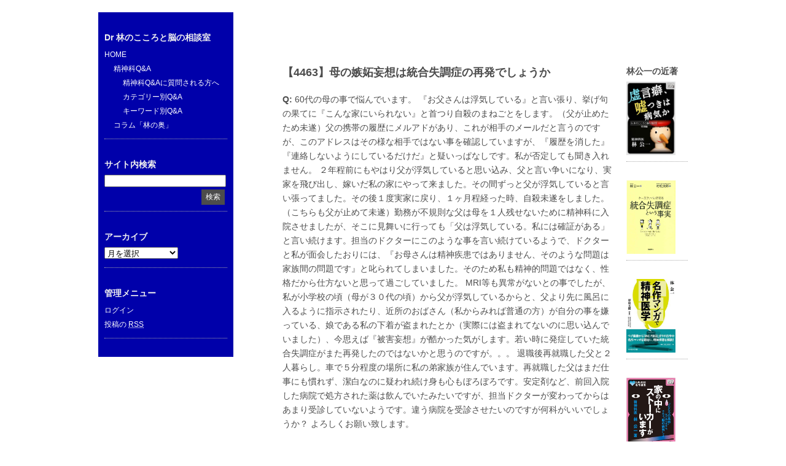

--- FILE ---
content_type: text/html; charset=UTF-8
request_url: https://kokoro.squares.net/?p=11020
body_size: 24715
content:
<!DOCTYPE html>
<html lang="ja">
<head>
	<meta charset="UTF-8" />
	<meta name="viewport" content="width=device-width, minimum-scale=1.0, maximum-scale=1.0" />
<title>【4463】母の嫉妬妄想は統合失調症の再発でしょうか | Dr林のこころと脳の相談室</title>
	<link rel="profile" href="http://gmpg.org/xfn/11" />
	<link rel="stylesheet" href="https://kokoro.squares.net/wp-content/themes/ari/style.css" type="text/css" media="all" />
		<link rel="pingback" href="http://kokoro.squares.net/xmlrpc.php" />
		<link rel="alternate" type="application/rss+xml" title="Dr林のこころと脳の相談室 &raquo; フィード" href="https://kokoro.squares.net/?feed=rss2" />
<link rel="alternate" type="application/rss+xml" title="Dr林のこころと脳の相談室 &raquo; コメントフィード" href="https://kokoro.squares.net/?feed=comments-rss2" />
<link rel="EditURI" type="application/rsd+xml" title="RSD" href="https://kokoro.squares.net/xmlrpc.php?rsd" />
<link rel="wlwmanifest" type="application/wlwmanifest+xml" href="https://kokoro.squares.net/wp-includes/wlwmanifest.xml" /> 
<link rel='prev' title='【4462】妄想性障害と診断された夫の今後' href='https://kokoro.squares.net/?p=11017' />
<link rel='next' title='【4464】嫉妬妄想のため父をパイプ椅子で殴りつけた‏母' href='https://kokoro.squares.net/?p=11023' />
<meta name="generator" content="WordPress 3.5.1" />
<link rel='canonical' href='https://kokoro.squares.net/?p=11020' />
<style type="text/css">
</style>
</head>

<body class="single single-post postid-11020 single-format-standard">

<div id="wrap" class="clearfix">
	<div id="sidebar-primary">

	<div class="logo">
	</div><!--end Logo-->



	
	<ul class="sidebar">

	<li id="nav_menu-2" class="widget-container widget_nav_menu"><h3 class="widget-title">Dr 林のこころと脳の相談室</h3><div class="menu-dr-%e6%9e%97%e3%81%ae%e3%81%93%e3%81%93%e3%82%8d%e3%81%a8%e8%84%b3%e3%81%ae%e7%9b%b8%e8%ab%87%e5%ae%a4-container"><ul id="menu-dr-%e6%9e%97%e3%81%ae%e3%81%93%e3%81%93%e3%82%8d%e3%81%a8%e8%84%b3%e3%81%ae%e7%9b%b8%e8%ab%87%e5%ae%a4" class="menu"><li id="menu-item-61" class="menu-item menu-item-type-custom menu-item-object-custom menu-item-61"><a href="http://kokoro.squares.net/?page_id=9">HOME</a>
<ul class="sub-menu">
	<li id="menu-item-129" class="menu-item menu-item-type-post_type menu-item-object-page menu-item-129"><a href="https://kokoro.squares.net/?page_id=127">精神科Q&#038;A</a>
	<ul class="sub-menu">
		<li id="menu-item-158" class="menu-item menu-item-type-post_type menu-item-object-page menu-item-158"><a href="https://kokoro.squares.net/?page_id=153">精神科Q&#038;Aに質問される方へ</a></li>
		<li id="menu-item-3935" class="menu-item menu-item-type-post_type menu-item-object-page menu-item-3935"><a href="https://kokoro.squares.net/?page_id=291">カテゴリー別Q&#038;A</a></li>
		<li id="menu-item-104" class="menu-item menu-item-type-custom menu-item-object-custom menu-item-104"><a href="http://kokoro.squares.net/?page_id=537">キーワード別Q&#038;A</a></li>
	</ul>
</li>
	<li id="menu-item-145" class="menu-item menu-item-type-taxonomy menu-item-object-category menu-item-145"><a href="https://kokoro.squares.net/?cat=17">コラム「林の奥」</a></li>
</ul>
</li>
</ul></div></li><li id="search-2" class="widget-container widget_search"><h3 class="widget-title">サイト内検索</h3><form role="search" method="get" id="searchform" action="https://kokoro.squares.net" >
    <input type="text" class="search-input" value="" name="s" id="s" />
    <input type="submit" id="searchsubmit" value="検索" />
    </form></li><li id="archives-3" class="widget-container widget_archive"><h3 class="widget-title">アーカイブ</h3>		<select name="archive-dropdown" onchange='document.location.href=this.options[this.selectedIndex].value;'> <option value="">月を選択</option> 	<option value='https://kokoro.squares.net/?m=202511'> 2025年11月 &nbsp;(6)</option>
	<option value='https://kokoro.squares.net/?m=202510'> 2025年10月 &nbsp;(11)</option>
	<option value='https://kokoro.squares.net/?m=202509'> 2025年9月 &nbsp;(13)</option>
	<option value='https://kokoro.squares.net/?m=202508'> 2025年8月 &nbsp;(7)</option>
	<option value='https://kokoro.squares.net/?m=202507'> 2025年7月 &nbsp;(5)</option>
	<option value='https://kokoro.squares.net/?m=202506'> 2025年6月 &nbsp;(7)</option>
	<option value='https://kokoro.squares.net/?m=202505'> 2025年5月 &nbsp;(8)</option>
	<option value='https://kokoro.squares.net/?m=202504'> 2025年4月 &nbsp;(10)</option>
	<option value='https://kokoro.squares.net/?m=202503'> 2025年3月 &nbsp;(10)</option>
	<option value='https://kokoro.squares.net/?m=202502'> 2025年2月 &nbsp;(10)</option>
	<option value='https://kokoro.squares.net/?m=202501'> 2025年1月 &nbsp;(11)</option>
	<option value='https://kokoro.squares.net/?m=202412'> 2024年12月 &nbsp;(12)</option>
	<option value='https://kokoro.squares.net/?m=202411'> 2024年11月 &nbsp;(10)</option>
	<option value='https://kokoro.squares.net/?m=202410'> 2024年10月 &nbsp;(11)</option>
	<option value='https://kokoro.squares.net/?m=202409'> 2024年9月 &nbsp;(10)</option>
	<option value='https://kokoro.squares.net/?m=202408'> 2024年8月 &nbsp;(10)</option>
	<option value='https://kokoro.squares.net/?m=202407'> 2024年7月 &nbsp;(10)</option>
	<option value='https://kokoro.squares.net/?m=202406'> 2024年6月 &nbsp;(10)</option>
	<option value='https://kokoro.squares.net/?m=202405'> 2024年5月 &nbsp;(14)</option>
	<option value='https://kokoro.squares.net/?m=202404'> 2024年4月 &nbsp;(11)</option>
	<option value='https://kokoro.squares.net/?m=202403'> 2024年3月 &nbsp;(15)</option>
	<option value='https://kokoro.squares.net/?m=202402'> 2024年2月 &nbsp;(16)</option>
	<option value='https://kokoro.squares.net/?m=202401'> 2024年1月 &nbsp;(15)</option>
	<option value='https://kokoro.squares.net/?m=202312'> 2023年12月 &nbsp;(11)</option>
	<option value='https://kokoro.squares.net/?m=202311'> 2023年11月 &nbsp;(12)</option>
	<option value='https://kokoro.squares.net/?m=202310'> 2023年10月 &nbsp;(14)</option>
	<option value='https://kokoro.squares.net/?m=202309'> 2023年9月 &nbsp;(13)</option>
	<option value='https://kokoro.squares.net/?m=202308'> 2023年8月 &nbsp;(15)</option>
	<option value='https://kokoro.squares.net/?m=202307'> 2023年7月 &nbsp;(14)</option>
	<option value='https://kokoro.squares.net/?m=202306'> 2023年6月 &nbsp;(14)</option>
	<option value='https://kokoro.squares.net/?m=202305'> 2023年5月 &nbsp;(11)</option>
	<option value='https://kokoro.squares.net/?m=202304'> 2023年4月 &nbsp;(14)</option>
	<option value='https://kokoro.squares.net/?m=202303'> 2023年3月 &nbsp;(13)</option>
	<option value='https://kokoro.squares.net/?m=202302'> 2023年2月 &nbsp;(13)</option>
	<option value='https://kokoro.squares.net/?m=202301'> 2023年1月 &nbsp;(11)</option>
	<option value='https://kokoro.squares.net/?m=202212'> 2022年12月 &nbsp;(29)</option>
	<option value='https://kokoro.squares.net/?m=202211'> 2022年11月 &nbsp;(14)</option>
	<option value='https://kokoro.squares.net/?m=202210'> 2022年10月 &nbsp;(16)</option>
	<option value='https://kokoro.squares.net/?m=202209'> 2022年9月 &nbsp;(11)</option>
	<option value='https://kokoro.squares.net/?m=202208'> 2022年8月 &nbsp;(13)</option>
	<option value='https://kokoro.squares.net/?m=202207'> 2022年7月 &nbsp;(13)</option>
	<option value='https://kokoro.squares.net/?m=202206'> 2022年6月 &nbsp;(12)</option>
	<option value='https://kokoro.squares.net/?m=202205'> 2022年5月 &nbsp;(15)</option>
	<option value='https://kokoro.squares.net/?m=202204'> 2022年4月 &nbsp;(14)</option>
	<option value='https://kokoro.squares.net/?m=202203'> 2022年3月 &nbsp;(15)</option>
	<option value='https://kokoro.squares.net/?m=202202'> 2022年2月 &nbsp;(15)</option>
	<option value='https://kokoro.squares.net/?m=202201'> 2022年1月 &nbsp;(14)</option>
	<option value='https://kokoro.squares.net/?m=202112'> 2021年12月 &nbsp;(13)</option>
	<option value='https://kokoro.squares.net/?m=202111'> 2021年11月 &nbsp;(14)</option>
	<option value='https://kokoro.squares.net/?m=202110'> 2021年10月 &nbsp;(15)</option>
	<option value='https://kokoro.squares.net/?m=202109'> 2021年9月 &nbsp;(21)</option>
	<option value='https://kokoro.squares.net/?m=202108'> 2021年8月 &nbsp;(15)</option>
	<option value='https://kokoro.squares.net/?m=202107'> 2021年7月 &nbsp;(18)</option>
	<option value='https://kokoro.squares.net/?m=202106'> 2021年6月 &nbsp;(20)</option>
	<option value='https://kokoro.squares.net/?m=202105'> 2021年5月 &nbsp;(20)</option>
	<option value='https://kokoro.squares.net/?m=202104'> 2021年4月 &nbsp;(26)</option>
	<option value='https://kokoro.squares.net/?m=202103'> 2021年3月 &nbsp;(27)</option>
	<option value='https://kokoro.squares.net/?m=202102'> 2021年2月 &nbsp;(27)</option>
	<option value='https://kokoro.squares.net/?m=202101'> 2021年1月 &nbsp;(21)</option>
	<option value='https://kokoro.squares.net/?m=202012'> 2020年12月 &nbsp;(22)</option>
	<option value='https://kokoro.squares.net/?m=202011'> 2020年11月 &nbsp;(22)</option>
	<option value='https://kokoro.squares.net/?m=202010'> 2020年10月 &nbsp;(25)</option>
	<option value='https://kokoro.squares.net/?m=202009'> 2020年9月 &nbsp;(27)</option>
	<option value='https://kokoro.squares.net/?m=202008'> 2020年8月 &nbsp;(17)</option>
	<option value='https://kokoro.squares.net/?m=202007'> 2020年7月 &nbsp;(21)</option>
	<option value='https://kokoro.squares.net/?m=202006'> 2020年6月 &nbsp;(17)</option>
	<option value='https://kokoro.squares.net/?m=202005'> 2020年5月 &nbsp;(19)</option>
	<option value='https://kokoro.squares.net/?m=202004'> 2020年4月 &nbsp;(17)</option>
	<option value='https://kokoro.squares.net/?m=202003'> 2020年3月 &nbsp;(21)</option>
	<option value='https://kokoro.squares.net/?m=202002'> 2020年2月 &nbsp;(15)</option>
	<option value='https://kokoro.squares.net/?m=202001'> 2020年1月 &nbsp;(26)</option>
	<option value='https://kokoro.squares.net/?m=201912'> 2019年12月 &nbsp;(26)</option>
	<option value='https://kokoro.squares.net/?m=201911'> 2019年11月 &nbsp;(20)</option>
	<option value='https://kokoro.squares.net/?m=201910'> 2019年10月 &nbsp;(17)</option>
	<option value='https://kokoro.squares.net/?m=201909'> 2019年9月 &nbsp;(15)</option>
	<option value='https://kokoro.squares.net/?m=201908'> 2019年8月 &nbsp;(15)</option>
	<option value='https://kokoro.squares.net/?m=201907'> 2019年7月 &nbsp;(13)</option>
	<option value='https://kokoro.squares.net/?m=201906'> 2019年6月 &nbsp;(13)</option>
	<option value='https://kokoro.squares.net/?m=201905'> 2019年5月 &nbsp;(12)</option>
	<option value='https://kokoro.squares.net/?m=201904'> 2019年4月 &nbsp;(12)</option>
	<option value='https://kokoro.squares.net/?m=201903'> 2019年3月 &nbsp;(14)</option>
	<option value='https://kokoro.squares.net/?m=201902'> 2019年2月 &nbsp;(13)</option>
	<option value='https://kokoro.squares.net/?m=201901'> 2019年1月 &nbsp;(13)</option>
	<option value='https://kokoro.squares.net/?m=201812'> 2018年12月 &nbsp;(12)</option>
	<option value='https://kokoro.squares.net/?m=201811'> 2018年11月 &nbsp;(12)</option>
	<option value='https://kokoro.squares.net/?m=201810'> 2018年10月 &nbsp;(13)</option>
	<option value='https://kokoro.squares.net/?m=201809'> 2018年9月 &nbsp;(12)</option>
	<option value='https://kokoro.squares.net/?m=201808'> 2018年8月 &nbsp;(14)</option>
	<option value='https://kokoro.squares.net/?m=201807'> 2018年7月 &nbsp;(12)</option>
	<option value='https://kokoro.squares.net/?m=201806'> 2018年6月 &nbsp;(16)</option>
	<option value='https://kokoro.squares.net/?m=201805'> 2018年5月 &nbsp;(16)</option>
	<option value='https://kokoro.squares.net/?m=201804'> 2018年4月 &nbsp;(17)</option>
	<option value='https://kokoro.squares.net/?m=201803'> 2018年3月 &nbsp;(16)</option>
	<option value='https://kokoro.squares.net/?m=201802'> 2018年2月 &nbsp;(14)</option>
	<option value='https://kokoro.squares.net/?m=201801'> 2018年1月 &nbsp;(14)</option>
	<option value='https://kokoro.squares.net/?m=201712'> 2017年12月 &nbsp;(19)</option>
	<option value='https://kokoro.squares.net/?m=201711'> 2017年11月 &nbsp;(25)</option>
	<option value='https://kokoro.squares.net/?m=201710'> 2017年10月 &nbsp;(21)</option>
	<option value='https://kokoro.squares.net/?m=201709'> 2017年9月 &nbsp;(29)</option>
	<option value='https://kokoro.squares.net/?m=201708'> 2017年8月 &nbsp;(26)</option>
	<option value='https://kokoro.squares.net/?m=201707'> 2017年7月 &nbsp;(23)</option>
	<option value='https://kokoro.squares.net/?m=201706'> 2017年6月 &nbsp;(27)</option>
	<option value='https://kokoro.squares.net/?m=201705'> 2017年5月 &nbsp;(28)</option>
	<option value='https://kokoro.squares.net/?m=201704'> 2017年4月 &nbsp;(16)</option>
	<option value='https://kokoro.squares.net/?m=201703'> 2017年3月 &nbsp;(12)</option>
	<option value='https://kokoro.squares.net/?m=201702'> 2017年2月 &nbsp;(17)</option>
	<option value='https://kokoro.squares.net/?m=201701'> 2017年1月 &nbsp;(17)</option>
	<option value='https://kokoro.squares.net/?m=201612'> 2016年12月 &nbsp;(21)</option>
	<option value='https://kokoro.squares.net/?m=201611'> 2016年11月 &nbsp;(21)</option>
	<option value='https://kokoro.squares.net/?m=201610'> 2016年10月 &nbsp;(17)</option>
	<option value='https://kokoro.squares.net/?m=201609'> 2016年9月 &nbsp;(18)</option>
	<option value='https://kokoro.squares.net/?m=201608'> 2016年8月 &nbsp;(14)</option>
	<option value='https://kokoro.squares.net/?m=201607'> 2016年7月 &nbsp;(19)</option>
	<option value='https://kokoro.squares.net/?m=201606'> 2016年6月 &nbsp;(19)</option>
	<option value='https://kokoro.squares.net/?m=201605'> 2016年5月 &nbsp;(16)</option>
	<option value='https://kokoro.squares.net/?m=201604'> 2016年4月 &nbsp;(28)</option>
	<option value='https://kokoro.squares.net/?m=201603'> 2016年3月 &nbsp;(23)</option>
	<option value='https://kokoro.squares.net/?m=201602'> 2016年2月 &nbsp;(20)</option>
	<option value='https://kokoro.squares.net/?m=201601'> 2016年1月 &nbsp;(19)</option>
	<option value='https://kokoro.squares.net/?m=201512'> 2015年12月 &nbsp;(19)</option>
	<option value='https://kokoro.squares.net/?m=201511'> 2015年11月 &nbsp;(17)</option>
	<option value='https://kokoro.squares.net/?m=201510'> 2015年10月 &nbsp;(18)</option>
	<option value='https://kokoro.squares.net/?m=201509'> 2015年9月 &nbsp;(22)</option>
	<option value='https://kokoro.squares.net/?m=201508'> 2015年8月 &nbsp;(24)</option>
	<option value='https://kokoro.squares.net/?m=201507'> 2015年7月 &nbsp;(23)</option>
	<option value='https://kokoro.squares.net/?m=201506'> 2015年6月 &nbsp;(16)</option>
	<option value='https://kokoro.squares.net/?m=201505'> 2015年5月 &nbsp;(23)</option>
	<option value='https://kokoro.squares.net/?m=201504'> 2015年4月 &nbsp;(23)</option>
	<option value='https://kokoro.squares.net/?m=201503'> 2015年3月 &nbsp;(17)</option>
	<option value='https://kokoro.squares.net/?m=201502'> 2015年2月 &nbsp;(21)</option>
	<option value='https://kokoro.squares.net/?m=201501'> 2015年1月 &nbsp;(32)</option>
	<option value='https://kokoro.squares.net/?m=201412'> 2014年12月 &nbsp;(27)</option>
	<option value='https://kokoro.squares.net/?m=201411'> 2014年11月 &nbsp;(24)</option>
	<option value='https://kokoro.squares.net/?m=201410'> 2014年10月 &nbsp;(24)</option>
	<option value='https://kokoro.squares.net/?m=201409'> 2014年9月 &nbsp;(23)</option>
	<option value='https://kokoro.squares.net/?m=201408'> 2014年8月 &nbsp;(21)</option>
	<option value='https://kokoro.squares.net/?m=201407'> 2014年7月 &nbsp;(31)</option>
	<option value='https://kokoro.squares.net/?m=201406'> 2014年6月 &nbsp;(36)</option>
	<option value='https://kokoro.squares.net/?m=201405'> 2014年5月 &nbsp;(48)</option>
	<option value='https://kokoro.squares.net/?m=201404'> 2014年4月 &nbsp;(38)</option>
	<option value='https://kokoro.squares.net/?m=201403'> 2014年3月 &nbsp;(40)</option>
	<option value='https://kokoro.squares.net/?m=201402'> 2014年2月 &nbsp;(40)</option>
	<option value='https://kokoro.squares.net/?m=201401'> 2014年1月 &nbsp;(24)</option>
	<option value='https://kokoro.squares.net/?m=201312'> 2013年12月 &nbsp;(23)</option>
	<option value='https://kokoro.squares.net/?m=201311'> 2013年11月 &nbsp;(21)</option>
	<option value='https://kokoro.squares.net/?m=201310'> 2013年10月 &nbsp;(18)</option>
	<option value='https://kokoro.squares.net/?m=201309'> 2013年9月 &nbsp;(18)</option>
	<option value='https://kokoro.squares.net/?m=201308'> 2013年8月 &nbsp;(14)</option>
	<option value='https://kokoro.squares.net/?m=201307'> 2013年7月 &nbsp;(13)</option>
	<option value='https://kokoro.squares.net/?m=201306'> 2013年6月 &nbsp;(11)</option>
	<option value='https://kokoro.squares.net/?m=201305'> 2013年5月 &nbsp;(13)</option>
 </select>
</li><li id="meta-2" class="widget-container widget_meta"><h3 class="widget-title">管理メニュー</h3>			<ul>
						<li><a href="https://kokoro.squares.net/wp-login.php">ログイン</a></li>
			<li><a href="https://kokoro.squares.net/?feed=rss2" title="このサイトを RSS2.0 で購読">投稿の <abbr title="Really Simple Syndication">RSS</abbr></a></li>

<!-- comment rss / wp link deleted 20130529
			<li><a href="https://kokoro.squares.net/?feed=comments-rss2" title="すべての投稿への最新コメントを RSS で購読">コメントの <abbr title="Really Simple Syndication">RSS</abbr></a></li>
			<li><a href="http://ja.wordpress.org/" title="Powered by WordPress, state-of-the-art semantic personal publishing platform.">WordPress.org</a></li>
comment out -->

						</ul>
</li>	</ul>
	<!--end Sidebar -->

	</div>
	<!--end Sidebar One-->
<div id="main">
	<div id="content">


<div id="post-11020" class="post-11020 post type-post status-publish format-standard hentry category-psyqa category-9 tag-72">
		<h2>【4463】母の嫉妬妄想は統合失調症の再発でしょうか</h2>

			<p><strong>Q:</strong> 60代の母の事で悩んでいます。 『お父さんは浮気している』と言い張り、挙げ句の果てに『こんな家にいられない』と首つり自殺のまねごとをします。（父が止めたため未遂）父の携帯の履歴にメルアドがあり、これが相手のメールだと言うのですが、このアドレスはその様な相手ではない事を確認していますが、『履歴を消した』『連絡しないようにしているだけだ』と疑いっぱなしです。私が否定しても聞き入れません。 ２年程前にもやはり父が浮気していると思い込み、父と言い争いになり、実家を飛び出し、嫁いだ私の家にやって来ました。その間ずっと父が浮気していると言い張ってました。その後１度実家に戻り、１ヶ月程経った時、自殺未遂をしました。（こちらも父が止めて未遂）勤務が不規則な父は母を１人残せないために精神科に入院させましたが、そこに見舞いに行っても「父は浮気している。私には確証がある」と言い続けます。担当のドクターにこのような事を言い続けているようで、ドクターと私が面会したおりには、『お母さんは精神疾患ではありません、そのような問題は家族間の問題です』と叱られてしまいました。そのため私も精神的問題ではなく、性格だから仕方ないと思って過ごしていました。 MRI等も異常がないとの事でしたが、私が小学校の頃（母が３０代の頃）から父が浮気しているからと、父より先に風呂に入るように指示されたり、近所のおばさん（私からみれば普通の方）が自分の事を嫌っている、娘である私の下着が盗まれたとか（実際には盗まれてないのに思い込んでいました）、今思えば『被害妄想』が酷かった気がします。若い時に発症していた統合失調症がまた再発したのではないかと思うのですが。。。 退職後再就職した父と２人暮らし。車で５分程度の場所に私の弟家族が住んでいます。再就職した父はまだ仕事にも慣れず、潔白なのに疑われ続け身も心もぼろぼろです。安定剤など、前回入院した病院で処方された薬は飲んでいたみたいですが、担当ドクターが変わってからはあまり受診していないようです。違う病院を受診させたいのですが何科がいいでしょうか？ よろしくお願い致します。</p>
<p>&nbsp;</p>
<p><strong>林:</strong> 質問者のご指摘の通り、<a href="./schizo0.html" target="_blank">統合失調症</a>の再発である可能性は十分にあります。<br />
主治医の先生が</p>
<p><em>『お母さんは精神疾患ではありません、そのような問題は家族間の問題です』</em></p>
<p>と説明されたとのこと、それは誤診に基づく説明だと思います。</p>
<p>もっとも、嫉妬妄想は、数ある妄想の中で、時に診断が非常に難しいものですが、そうは言っても精神科医である以上はその難しさを認識したうえで診断する必要がありますから、この誤診は主治医の技量の未熟さの現れとみることができます。しかしこのケースが特別に難しく、誤診してもやむを得ないと言えるものだったかどうか、それはメールの情報だけからは判断できません。</p>
<p>いずれにせよ、あらためて精神科を受診することをお勧めします。</p>
<p style="text-align: right;">(2022.3.5.)</p>
			<div class="clear"></div>
			
									
								
		<p class="meta"><span>05. 3月 2022 by Hayashi</span><br/>				

									カテゴリー: <a href="https://kokoro.squares.net/?cat=2" title="精神科Q&amp;A の投稿をすべて表示" rel="category">精神科Q&amp;A</a>, <a href="https://kokoro.squares.net/?cat=9" title="統合失調症 の投稿をすべて表示" rel="category">統合失調症</a>													タグ: <a href="https://kokoro.squares.net/?tag=%e5%a6%84%e6%83%b3" rel="tag">妄想</a>					|
				
<!--// no comment form 20130530
				<span>コメントは受け付けていません。</span>no comment // -->
				</p>


				

<div id="comments-content" class="clearfix">


								
</div>
<!--end Comments Content-->

	</div>
	<!--end Post-->
	
		<p class="previous"><a href="https://kokoro.squares.net/?p=11017" rel="prev">&larr;  前の記事</a></p>
		<p class="next"><a href="https://kokoro.squares.net/?p=11023" rel="next">次の記事 &rarr;</a></p>
	
	</div>
	<!--end Content-->


<div id="sidebar-secondary">


			<ul class="sidebar">
				<li id="text-6" class="widget-container widget_text"><h3 class="widget-title">林公一の近著</h3>			<div class="textwidget"><p align="center"><a href="http://kokoro.squares.net/?p=2839" target="_blank"><img  align="center"  border="0" src="http://kokoro.squares.net/image/usotsuki_cover.jpg" width="80" height="120"></a></p></div>
		</li><li id="text-3" class="widget-container widget_text">			<div class="textwidget"><p><a href="http://kokoro.squares.net/HSFreal.html" target="_blank"><img  align="center" border="0" src="http://kokoro.squares.net/psyqa.2.jpg" width="80" height="120"></a></p></div>
		</li><li id="text-2" class="widget-container widget_text">			<div class="textwidget"><p align="center"><a href="http://kokoro.squares.net/MeisakuManga.html" target="_blank"><img  align="center"  border="0" src="http://kokoro.squares.net/Meisak1.jpg" width="80" height="120"></a></p></div>
		</li><li id="text-5" class="widget-container widget_text">			<div class="textwidget"><p align="center"><a href="./?p=1371" target="_blank"><img  align="center"  border="0" src="./KH_eb_20140107.jpg" width="80" height="120"></a></p></div>
		</li>			</ul>


</div>
<!--end Sidebar Secondary-->
</div>
<!--end Main-->

<div id="footer" class="clearfix">
		<p class="alignright">&copy; 2025 <a href="https://kokoro.squares.net">Dr林のこころと脳の相談室</a>. Theme: Ari by <a href="http://www.elmastudio.de/wordpress-themes/">Elmastudio</a>. Proudly powered by <a href="http://wordpress.org/">WordPress</a>.</p>
</div>
<!--end Footer-->

</div>
<!--end Wrap-->

</body>
</html>
